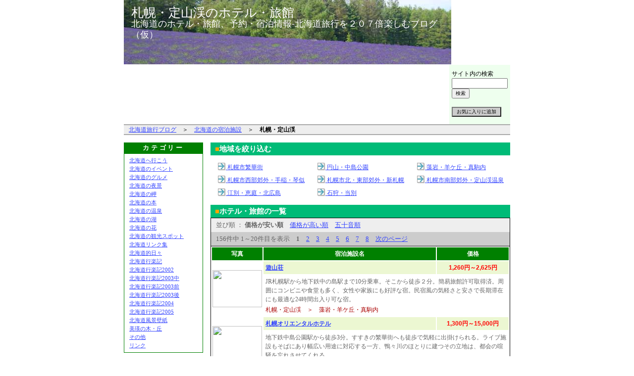

--- FILE ---
content_type: text/html
request_url: http://hokkaido-blog.com/stay/sapporo/
body_size: 5853
content:


<!DOCTYPE html PUBLIC "-//W3C//DTD XHTML 1.0 Transitional//EN" "http://www.w3.org/TR/xhtml1/DTD/xhtml1-transitional.dtd">
<html xmlns="http://www.w3.org/1999/xhtml">
<head>
<meta http-equiv="Content-Type" content="text/html; charset=UTF-8">
<title>札幌・定山渓のホテル・旅館の予約・宿泊情報</title>
<meta name="keywords" content="札幌・定山渓,北海道,ホテル,旅館,宿,予約,宿泊">
<meta name="description" content="札幌・定山渓のホテル・旅館。北海道のホテル・旅館・民宿・ペンションの予約・宿泊情報。">
<meta http-equiv="Content-Style-Type" content="text/css">
<link rel="stylesheet" href="http://hokkaido-blog.com/stay/hotel.css" type="text/css" />
<link rel="stylesheet" href="http://hokkaido-blog.com/styles-site.css" type="text/css" />
</head>


<body>
<div id="container1">


<!-- ############### ヘッダー  ##################################### -->
<a name="top"></a>
<div id="banner" style="float:left;width:631px;background-image: url(http://hokkaido-blog.com//blogimages/top/blogtitle.jpg);background-repeat:no-repeat;">
<h1 class="ent">札幌・定山渓のホテル・旅館</h1>
<h2 class="ent"><a href="http://hokkaido-blog.com/stay/">北海道のホテル・旅館、予約・宿泊情報</a>-<a href="http://hokkaido-blog.com/">北海道旅行を２０７倍楽しむブログ（仮）</a></h2>
</div>

<div id="banner-r">
<form method="get" action="http://be-ambitious.sub.jp/cgi-bin/blog/mt-search.cgi">
<input type="hidden" name="IncludeBlogs" value="1" />
<span style="font-size:12px;">サイト内の検索</span><br />
<input id="search" name="search" size="12" /><br />
<input type="submit" value="検索" style="height:20px;font-size:10px;">
<br><br>
</form>
<form>
<A onclick="javascript:window.external.AddFavorite('http://hokkaido-blog.com/','北海道旅行を２０７倍楽しむブログ');return false" href="#">
<INPUT style="height:20px;width:100px;BACKGROUND-COLOR : #cccccc; font-size:10px " type=submit value="お気に入りに追加"></A> 
</form>
</div>
<div id="banner-t" style="clear:both;">
<a href='http://hokkaido-blog.com/'>北海道旅行ブログ</a>　＞　<a href='http://hokkaido-blog.com/stay/'>北海道の宿泊施設</a>　＞　<strong>札幌・定山渓</strong>
</div>


<div id="centert">
<div class="content">
<div class=enthead><h2 class=enttit><font color=orange>■</font>地域を絞り込む</h2></div>
<table width=100% style="margin:10px;" cellpadding=3>
<tr>
<td width=33%><a href='sapporo/'><img src='http://hokkaido-blog.com/stay/image/arrow1.gif' border=0 align=top>&nbsp;札幌市繁華街</a></td>
<td width=33%><a href='maruyama/'><img src='http://hokkaido-blog.com/stay/image/arrow1.gif' border=0 align=top>&nbsp;円山・中島公園</a></td>
<td width=33%><a href='moiwa/'><img src='http://hokkaido-blog.com/stay/image/arrow1.gif' border=0 align=top>&nbsp;藻岩・羊ケ丘・真駒内</a></td>
</tr>
<tr>
<td width=33%><a href='seibu/'><img src='http://hokkaido-blog.com/stay/image/arrow1.gif' border=0 align=top>&nbsp;札幌市西部郊外・手稲・琴似</a></td>
<td width=33%><a href='hokubu/'><img src='http://hokkaido-blog.com/stay/image/arrow1.gif' border=0 align=top>&nbsp;札幌市北・東部郊外・新札幌</a></td>
<td width=33%><a href='nanbu/'><img src='http://hokkaido-blog.com/stay/image/arrow1.gif' border=0 align=top>&nbsp;札幌市南部郊外・定山渓温泉</a></td>
</tr>
<tr>
<td width=33%><a href='ebetsu/'><img src='http://hokkaido-blog.com/stay/image/arrow1.gif' border=0 align=top>&nbsp;江別・恵庭・北広島</a></td>
<td width=33%><a href='ishikari/'><img src='http://hokkaido-blog.com/stay/image/arrow1.gif' border=0 align=top>&nbsp;石狩・当別</a></td>
<td></td></tr></table>

<div class=enthead><h2 class=enttit><font color=orange>■</font>ホテル・旅館の一覧</h2></div>
<div class="order">並び順 ： <b>価格が安い順</b>　<a href='1-h.html'>価格が高い順</a>　<a href='1-a.html'>五十音順</a></div>
<div class="pnavi">156件中 1～20件目を表示　<b>1</b>　<a href='2-l.html'>2</a>　<a href='3-l.html'>3</a>　<a href='4-l.html'>4</a>　<a href='5-l.html'>5</a>　<a href='6-l.html'>6</a>　<a href='7-l.html'>7</a>　<a href='8-l.html'>8</a>　<a href='2-l.html'>次のページ</a></div>

<table width=100% style="border:solid 1px black">
<tr><td class="td-area-t">写真</td><td class="td-area-t">宿泊施設名</td><td class="td-area-t">価格</td></tr>
<tr>
<td rowspan=2 width=100 align="center"><a href="/stay/hotel01R374104.html"><img src="http://img.travel.yahoo.co.jp/domestic/images/10075/r/Y374/Y374104000.jpg" border=0 width=100 height=75></a></td>
<td class="td-area-d1" width=340><a href="/stay/hotel01R374104.html"><strong>遊山荘</strong></a></td>
<td class="td-area-d1" align="center"><span class="price">1,260円～2,625円</price></td>
</tr>
<tr><td colspan=2 class="td-area-d2">
JR札幌駅から地下鉄中の島駅まで10分乗車。そこから徒歩２分。簡易旅館許可取得済。周囲にコンビニや食堂も多く、女性や家族にも好評な宿。民宿風の気軽さと安さで長期滞在にも最適な24時間出入り可な宿。<br>
<div class="address">札幌・定山渓　＞　藻岩・羊ケ丘・真駒内</div>
</td>
</tr><tr>
<td rowspan=2 width=100 align="center"><a href="/stay/hotel01R337044.html"><img src="http://img.travel.yahoo.co.jp/domestic/images/10075/r/0020/00205756.jpg" border=0 width=100 height=75></a></td>
<td class="td-area-d1" width=340><a href="/stay/hotel01R337044.html"><strong>札幌オリエンタルホテル</strong></a></td>
<td class="td-area-d1" align="center"><span class="price">1,300円～15,000円</price></td>
</tr>
<tr><td colspan=2 class="td-area-d2">
地下鉄中島公園駅から徒歩3分。すすきの繁華街へも徒歩で気軽に出掛けられる。ライブ施設もそばにあり幅広い用途に対応する一方、鴨々川のほとりに建つその立地は、都会の喧騒を忘れさせてくれる。<br>
<div class="address">札幌・定山渓　＞　円山・中島公園</div>
</td>
</tr><tr>
<td rowspan=2 width=100 align="center"><a href="/stay/hotel01R341877.html"><img src="http://img.travel.yahoo.co.jp/domestic/images/10075/r/0007/00072073.jpg" border=0 width=100 height=75></a></td>
<td class="td-area-d1" width=340><a href="/stay/hotel01R341877.html"><strong>ホテルカトレア会館</strong></a></td>
<td class="td-area-d1" align="center"><span class="price">1,365円～4,410円</price></td>
</tr>
<tr><td colspan=2 class="td-area-d2">
テレビ塔へも徒歩5分、バスセンターからは小樽へ直行できる好ロケーション。館内には24時間入浴可能の大浴場があり、長期滞在や団体などに最適、アットホームな雰囲気でリピーター多し。<br>
<div class="address">札幌・定山渓　＞　札幌市繁華街</div>
</td>
</tr><tr>
<td rowspan=2 width=100 align="center"><a href="/stay/hotel01R348471.html"><img src="http://img.travel.yahoo.co.jp/domestic/images/10075/r/0008/00085048.jpg" border=0 width=100 height=75></a></td>
<td class="td-area-d1" width=340><a href="/stay/hotel01R348471.html"><strong>アーバンホテルマルコー札幌</strong></a></td>
<td class="td-area-d1" align="center"><span class="price">1,950円～8,400円</price></td>
</tr>
<tr><td colspan=2 class="td-area-d2">
料金以外はワンランク上のおもてなしでゲストをお迎えする女性オーナーのホテルは、機能性・安全性・低料金を実現いたしました。全室ブロードバンド対応(無料)は、ビジネスライフをサポート致します。<br>
<div class="address">札幌・定山渓　＞　札幌市北・東部郊外・新札幌</div>
</td>
</tr><tr>
<td rowspan=2 width=100 align="center"><a href="/stay/hotel011529085.html"><img src="http://img.travel.yahoo.co.jp/domestic/images/10075/j/15/1529/085/15290851000049667.jpg" border=0 width=100 height=75></a></td>
<td class="td-area-d1" width=340><a href="/stay/hotel011529085.html"><strong>チサングランド札幌</strong></a></td>
<td class="td-area-d1" align="center"><span class="price">2,000円～37,800円</price></td>
</tr>
<tr><td colspan=2 class="td-area-d2">
中島公園を南側に控えた閑静な場所に位置し、ススキノにも近く贅沢でお洒落な造りの中型都市ホテルです。2004年5月に客室リニューアルをしました<br>
<div class="address">札幌・定山渓　＞　円山・中島公園</div>
</td>
</tr><tr>
<td rowspan=2 width=100 align="center"><a href="/stay/hotel011529051.html"><img src="http://img.travel.yahoo.co.jp/domestic/images/10075/j/15/1529/051/15290510000704060.jpg" border=0 width=100 height=75></a></td>
<td class="td-area-d1" width=340><a href="/stay/hotel011529051.html"><strong>アパホテル　札幌</strong></a></td>
<td class="td-area-d1" align="center"><span class="price">2,000円～17,000円</price></td>
</tr>
<tr><td colspan=2 class="td-area-d2">
札幌の中心にあり、大通公園・ススキノなどにも近く、観光・商用には最適なホテルです。リーズナブルな料金でこの設備。是非ご堪能下さいませ。<br>
<div class="address">札幌・定山渓　＞　札幌市繁華街</div>
</td>
</tr><tr>
<td rowspan=2 width=100 align="center"><a href="/stay/hotel011529A48.html"><img src="http://img.travel.yahoo.co.jp/domestic/images/10075/j/15/1529/a48/1529a481000000010.jpg" border=0 width=100 height=75></a></td>
<td class="td-area-d1" width=340><a href="/stay/hotel011529A48.html"><strong>ホテルラッソすすきの</strong></a></td>
<td class="td-area-d1" align="center"><span class="price">2,000円～21,200円</price></td>
</tr>
<tr><td colspan=2 class="td-area-d2">
JR札幌駅から地下鉄2駅！最短5分！豊水すすきの駅2番出口から徒歩10歩！全室高速インターネットが無料で24時間使い放題！<br>
<div class="address">札幌・定山渓　＞　札幌市繁華街</div>
</td>
</tr><tr>
<td rowspan=2 width=100 align="center"><a href="/stay/hotel011529026.html"><img src="http://img.travel.yahoo.co.jp/domestic/images/10075/j/15/1529/026/15290260000119520.jpg" border=0 width=100 height=75></a></td>
<td class="td-area-d1" width=340><a href="/stay/hotel011529026.html"><strong>札幌リッチホテル</strong></a></td>
<td class="td-area-d1" align="center"><span class="price">2,100円～11,550円</price></td>
</tr>
<tr><td colspan=2 class="td-area-d2">
市内中心部に位置しており交通至便、ビジネス・観光の拠点として御利用いただけます。<br>
<div class="address">札幌・定山渓　＞　札幌市繁華街</div>
</td>
</tr><tr>
<td rowspan=2 width=100 align="center"><a href="/stay/hotel011529029.html"><img src="http://img.travel.yahoo.co.jp/domestic/images/10075/j/15/1529/029/15290290000919870.jpg" border=0 width=100 height=75></a></td>
<td class="td-area-d1" width=340><a href="/stay/hotel011529029.html"><strong>チサンイン札幌</strong></a></td>
<td class="td-area-d1" align="center"><span class="price">2,100円～11,760円</price></td>
</tr>
<tr><td colspan=2 class="td-area-d2">
時計台・北海道庁・大通公園などの名所に囲まれ、JR札幌駅へは徒歩6分。ビジネスやご旅行の拠点として最適の位置にあります。<br>
<div class="address">札幌・定山渓　＞　札幌市繁華街</div>
</td>
</tr><tr>
<td rowspan=2 width=100 align="center"><a href="/stay/hotel011529A23.html"><img src="http://img.travel.yahoo.co.jp/domestic/images/10075/j/15/1529/a23/1529a231000000001.jpg" border=0 width=100 height=75></a></td>
<td class="td-area-d1" width=340><a href="/stay/hotel011529A23.html"><strong>ビジネスインノルテ</strong></a></td>
<td class="td-area-d1" align="center"><span class="price">2,150円～9,450円</price></td>
</tr>
<tr><td colspan=2 class="td-area-d2">
朝食（パン・コーヒー・ジュース）が無料でS￥4200?。中心部へも徒歩圏内なのでビジネスにもレジャーにもご利用頂けます。一部客室LAN有。<br>
<div class="address">札幌・定山渓　＞　円山・中島公園</div>
</td>
</tr><tr>
<td rowspan=2 width=100 align="center"><a href="/stay/hotel011529086.html"><img src="http://img.travel.yahoo.co.jp/domestic/images/10075/j/15/1529/086/15290860000039830.jpg" border=0 width=100 height=75></a></td>
<td class="td-area-d1" width=340><a href="/stay/hotel011529086.html"><strong>ホテル330グランデ札幌</strong></a></td>
<td class="td-area-d1" align="center"><span class="price">2,200円～28,035円</price></td>
</tr>
<tr><td colspan=2 class="td-area-d2">
繁華街「すすきの」まで歩いて行ける絶好のロケーションと高い天井・広い窓等による明るく開放的な客室により、ひとつ上の快適さをご提供致します。<br>
<div class="address">札幌・定山渓　＞　円山・中島公園</div>
</td>
</tr><tr>
<td rowspan=2 width=100 align="center"><a href="/stay/hotel01R329344.html"><img src="http://img.travel.yahoo.co.jp/domestic/images/10075/r/0033/00338201.jpg" border=0 width=100 height=75></a></td>
<td class="td-area-d1" width=340><a href="/stay/hotel01R329344.html"><strong>ウィークリーさっぽろ２０００＆アネックス</strong></a></td>
<td class="td-area-d1" align="center"><span class="price">2,205円～7,140円</price></td>
</tr>
<tr><td colspan=2 class="td-area-d2">
札幌市の繁華街すすきのに位置し、近隣にはジンギスカン、寿し、ラーメン、札幌の有名店が目白押し。ショッピング、観光の「大通」まで１駅、札幌駅周辺まで２駅の抜群のロケーション。<br>
<div class="address">札幌・定山渓　＞　円山・中島公園</div>
</td>
</tr><tr>
<td rowspan=2 width=100 align="center"><a href="/stay/hotel01R349085.html"><img src="http://img.travel.yahoo.co.jp/domestic/images/10075/r/Y349/Y349085021.jpg" border=0 width=100 height=75></a></td>
<td class="td-area-d1" width=340><a href="/stay/hotel01R349085.html"><strong>大通公園ホテル</strong></a></td>
<td class="td-area-d1" align="center"><span class="price">2,250円～4,800円</price></td>
</tr>
<tr><td colspan=2 class="td-area-d2">
大通公園に面した便利な立地。出張や観光に最適！フロントスタッフは女性中心で女性の1人旅でも安心。低料金でも客室にはアメニティグッズ、ドライヤーが完備され急な出張でも安心して泊れる。<br>
<div class="address">札幌・定山渓　＞　札幌市繁華街</div>
</td>
</tr><tr>
<td rowspan=2 width=100 align="center"><a href="/stay/hotel011529A15.html"><img src="http://img.travel.yahoo.co.jp/domestic/images/10075/j/15/1529/a15/1529a150000337870.jpg" border=0 width=100 height=75></a></td>
<td class="td-area-d1" width=340><a href="/stay/hotel011529A15.html"><strong>アパホテル　札幌大通公園</strong></a></td>
<td class="td-area-d1" align="center"><span class="price">2,300円～47,700円</price></td>
</tr>
<tr><td colspan=2 class="td-area-d2">
札幌市街地の真中を横断する大通公園のすぐ側。地下鉄・市電の駅へも徒歩2分。<br>
<div class="address">札幌・定山渓　＞　札幌市繁華街</div>
</td>
</tr><tr>
<td rowspan=2 width=100 align="center"><a href="/stay/hotel011529048.html"><img src="http://img.travel.yahoo.co.jp/domestic/images/10075/j/15/1529/048/15290480000119550.jpg" border=0 width=100 height=75></a></td>
<td class="td-area-d1" width=340><a href="/stay/hotel011529048.html"><strong>ススキノグリーンホテル2</strong></a></td>
<td class="td-area-d1" align="center"><span class="price">2,310円～12,915円</price></td>
</tr>
<tr><td colspan=2 class="td-area-d2">
繁華街「すすきの」に位置しながら、閑静な環境で、観光・ビジネスに最適なホテルです。<br>
<div class="address">札幌・定山渓　＞　札幌市繁華街</div>
</td>
</tr><tr>
<td rowspan=2 width=100 align="center"><a href="/stay/hotel011529095.html"><img src="http://img.travel.yahoo.co.jp/domestic/images/10075/j/15/1529/095/15290950000387070.jpg" border=0 width=100 height=75></a></td>
<td class="td-area-d1" width=340><a href="/stay/hotel011529095.html"><strong>札幌クラッセホテル</strong></a></td>
<td class="td-area-d1" align="center"><span class="price">2,350円～15,750円</price></td>
</tr>
<tr><td colspan=2 class="td-area-d2">
札幌市中心部より交通至便、ビジネス・観光の拠点として、大型ホテルでは味わえない心和む雰囲気のあるシティプチホテルです。<br>
<div class="address">札幌・定山渓　＞　札幌市繁華街</div>
</td>
</tr><tr>
<td rowspan=2 width=100 align="center"><a href="/stay/hotel011529A25.html"><img src="http://img.travel.yahoo.co.jp/domestic/images/10075/j/15/1529/a25/1529a250000384510.jpg" border=0 width=100 height=75></a></td>
<td class="td-area-d1" width=340><a href="/stay/hotel011529A25.html"><strong>ビジネスインノルテII</strong></a></td>
<td class="td-area-d1" align="center"><span class="price">2,375円～8,400円</price></td>
</tr>
<tr><td colspan=2 class="td-area-d2">
JR札幌駅・北海道大学が徒歩圏内にあり、ビジネスや観光の拠点に。全室に軽朝食・ミネラルウォーター・コーヒーが付いております。<br>
<div class="address">札幌・定山渓　＞　札幌市繁華街</div>
</td>
</tr><tr>
<td rowspan=2 width=100 align="center"><a href="/stay/hotel011529046.html"><img src="http://img.travel.yahoo.co.jp/domestic/images/10075/j/15/1529/046/15290461000000002.jpg" border=0 width=100 height=75></a></td>
<td class="td-area-d1" width=340><a href="/stay/hotel011529046.html"><strong>ブルーウェーブイン札幌</strong></a></td>
<td class="td-area-d1" align="center"><span class="price">2,499円～9,450円</price></td>
</tr>
<tr><td colspan=2 class="td-area-d2">
繁華街すすきのに隣接し、交通のアクセスも良くビジネス、観光に最適。<br>
<div class="address">札幌・定山渓　＞　札幌市繁華街</div>
</td>
</tr><tr>
<td rowspan=2 width=100 align="center"><a href="/stay/hotel011529072.html"><img src="http://img.travel.yahoo.co.jp/domestic/images/10075/j/15/1529/072/15290720000210590.jpg" border=0 width=100 height=75></a></td>
<td class="td-area-d1" width=340><a href="/stay/hotel011529072.html"><strong>ホテルサンセリテ札幌</strong></a></td>
<td class="td-area-d1" align="center"><span class="price">2,500円～40,000円</price></td>
</tr>
<tr><td colspan=2 class="td-area-d2">
全室バスルームとトイレが独立。コネクティングルームや和室等グループに対応出来ます。徒歩で薄野5分、地下鉄中島公園にも2分と好立地。<br>
<div class="address">札幌・定山渓　＞　円山・中島公園</div>
</td>
</tr><tr>
<td rowspan=2 width=100 align="center"><a href="/stay/hotel011529084.html"><img src="http://img.travel.yahoo.co.jp/domestic/images/10075/j/15/1529/084/15290840000256040.jpg" border=0 width=100 height=75></a></td>
<td class="td-area-d1" width=340><a href="/stay/hotel011529084.html"><strong>アリマックスホテル330札幌</strong></a></td>
<td class="td-area-d1" align="center"><span class="price">2,500円～25,200円</price></td>
</tr>
<tr><td colspan=2 class="td-area-d2">
札幌の中心地に位置し市内はもちろん郊外へのアクセスも便利な絶好のロケーション。細心を極めたサービスで、快適なホテルライフをご提供致します。<br>
<div class="address">札幌・定山渓　＞　札幌市繁華街</div>
</td>
</tr>
</table>
<div class="pnavi" style="border-bottom:solid 1px black">156件中 1～20件目を表示　<b>1</b>　<a href='2-l.html'>2</a>　<a href='3-l.html'>3</a>　<a href='4-l.html'>4</a>　<a href='5-l.html'>5</a>　<a href='6-l.html'>6</a>　<a href='7-l.html'>7</a>　<a href='8-l.html'>8</a>　<a href='2-l.html'>次のページ</a></div>
<br>
<div class="totop"><a href="#top">▲ページのトップに戻る</a></div>
</div> <!-- content -->
</div> <!-- centert -->

<!-- ###############　サイド  ##################################### -->
<div id="rightt">
<div class="sidebar">



<h2>カテゴリー</h2>
<div class=sidemenu>
<ul>
<li><a href="http://hokkaido-blog.com/archives/cat17/index.html">北海道へ行こう</a></li>
<li><a href="http://hokkaido-blog.com/archives/cat6/index.html">北海道のイベント</a></li>
<li><a href="http://hokkaido-blog.com/archives/cat2/index.html">北海道のグルメ</a></li>
<li><a href="http://hokkaido-blog.com/archives/cat12/index.html">北海道の夜景</a></li>
<li><a href="http://hokkaido-blog.com/archives/cat10/index.html">北海道の岬</a></li>
<li><a href="http://hokkaido-blog.com/archives/cat15/index.html">北海道の本</a></li>
<li><a href="http://hokkaido-blog.com/archives/cat4/index.html">北海道の温泉</a></li>
<li><a href="http://hokkaido-blog.com/archives/cat9/index.html">北海道の湖</a></li>
<li><a href="http://hokkaido-blog.com/archives/cat13/index.html">北海道の花</a></li>
<li><a href="http://hokkaido-blog.com/archives/cat5/index.html">北海道の観光スポット</a></li>
<li><a href="http://hokkaido-blog.com/archives/cat25/index.html">北海道リンク集</a></li>
<li><a href="http://hokkaido-blog.com/archives/cat1/index.html">北海道的日々</a></li>
<li><a href="http://hokkaido-blog.com/archives/cat28/index.html">北海道行楽記</a></li>
<li><a href="http://hokkaido-blog.com/archives/2002/index.html">北海道行楽記2002</a></li>
<li><a href="http://hokkaido-blog.com/archives/2003/index.html">北海道行楽記2003中</a></li>
<li><a href="http://hokkaido-blog.com/archives/2003/index.html">北海道行楽記2003前</a></li>
<li><a href="http://hokkaido-blog.com/archives/2003/index.html">北海道行楽記2003後</a></li>
<li><a href="http://hokkaido-blog.com/archives/2004/index.html">北海道行楽記2004</a></li>
<li><a href="http://hokkaido-blog.com/archives/2005/index.html">北海道行楽記2005</a></li>
<li><a href="http://hokkaido-blog.com/archives/cat16/index.html">北海道風景壁紙</a></li>
<li><a href="http://hokkaido-blog.com/archives/cat11/index.html">美瑛の木・丘</a></li>
<li><a href="http://hokkaido-blog.com/archives/cat8/index.html">その他</a></li>
<li><a href="http://hokkaido-blog.com/archives/cat24/index.html">リンク</a></li>

</ul>
</div>

<script type="text/javascript"><!--
google_ad_client = "ca-pub-2613098592193304";
/* 北海道ブログ スカイスクレイパー */
google_ad_slot = "8772209545";
google_ad_width = 160;
google_ad_height = 600;
//-->
</script>
<script type="text/javascript"
src="http://pagead2.googlesyndication.com/pagead/show_ads.js">
</script>


<h2>各種お問い合わせ</h2>
<div class=sidemenu>
<div style="font-size:11px;margin-top:5px;">
<a href="http://hokkaido-blog.com/archives/2001/01/post_227.html">ご意見ご質問はこちらから</a>
</div>
</div>



</div> <!-- sidebar -->
<br>

<img src="http://wa-dai.net/ifucounter/dbcounter.php?id=29" height=0 width=0>
<script type="text/javascript" src="http://ac4.i2idata.com/bin/gets.php?00307227"></script>
<noscript><a href="http://ac4.i2idata.com/bin/nojslink?00307227" target="_blank"><img src="http://ac4.i2idata.com/bin/nojs.php/00307227" border="0" /></a><div><a href="http://i2i.flash-l.net" target="_blank">i2i無料WEBパーツ</a></div></noscript>

</div> <!-- right -->

<div style="clear: both;">&#160;</div>



</div> <!-- container1  -->

<!--   #############　フッター   ############       -->
<div id="container" style="text-align:center">

<hr size="3" color="#00BB77">
<span style="font-size:12px; line-height:120%">
Copyright (C) 2005 <a href="http://hokkaido-blog.com/"><strong>北海道旅行を２０７倍楽しむブログ</strong></a> All Rights Reserved.

</span>
</div>
<br>

</body>
</html>




--- FILE ---
content_type: text/html; charset=utf-8
request_url: https://www.google.com/recaptcha/api2/aframe
body_size: 269
content:
<!DOCTYPE HTML><html><head><meta http-equiv="content-type" content="text/html; charset=UTF-8"></head><body><script nonce="DRMfVramaN2jfqUBPXFzCA">/** Anti-fraud and anti-abuse applications only. See google.com/recaptcha */ try{var clients={'sodar':'https://pagead2.googlesyndication.com/pagead/sodar?'};window.addEventListener("message",function(a){try{if(a.source===window.parent){var b=JSON.parse(a.data);var c=clients[b['id']];if(c){var d=document.createElement('img');d.src=c+b['params']+'&rc='+(localStorage.getItem("rc::a")?sessionStorage.getItem("rc::b"):"");window.document.body.appendChild(d);sessionStorage.setItem("rc::e",parseInt(sessionStorage.getItem("rc::e")||0)+1);localStorage.setItem("rc::h",'1768892796405');}}}catch(b){}});window.parent.postMessage("_grecaptcha_ready", "*");}catch(b){}</script></body></html>

--- FILE ---
content_type: text/css
request_url: http://hokkaido-blog.com/stay/hotel.css
body_size: 776
content:
img { border-color:black; }

.bar2-o { background-color:orange; font-size:14px; margin:0px; padding:3px 10px; color:white;}
.bar2-r { background-color:#BF0000; font-size:14px; margin:0px; padding:3px 10px; color:white; font-weight:bold;}
.bar2-j { background-color:#FF6600; font-size:14px; margin:0px; padding:3px 10px; color:white;}
.bar2-g { background-color:#008800; font-size:14px; margin:0px; padding:3px 10px; color:white;}
.bar3 { font-size:15px; margin:0px; padding:15px 8px; border-left:solid 5px #008800;}

table.ec { background-color:#080; }
td.ec1 { text-align:center; background-color:#FEE;padding:10px;font-size:14px; font-weight:bold;}
td.ec2 { background-color:white;padding:10px;font-size:14px; }


.td-t { background-color:#DDFFDD; padding:4px; font-weight:bold; text-align:center;}
.td-d { background-color:#EEEEEE; padding:4px;}

.td-area-t { background-color:#008000; padding:4px; font-weight:bold; color:white; text-align:center;}
.td-area-d1 { background-color:#ECF7D2; padding:4px;}
.td-area-d2 { background-color:#FFFFFF; padding:4px; vertical-align:top;}
.td-area-d3 { background-color:#EEEEEE; padding:4px;}
.td-area-d4 { background-color:#FFFFFF; padding:4px; vertical-align:top; line-height:110%;}

.price { font-weight:bold; color:red; font-family: "ＭＳ Ｐゴシック", "Osaka", verdana, arial, sans-serif,palatino, georgia, "ヒラギノ角ゴ Pro W3";}
.price1 { color:black; font-family: "ＭＳ Ｐゴシック", "Osaka", verdana, arial, sans-serif,palatino, georgia, "ヒラギノ角ゴ Pro W3";}
.price2 { color:blue; font-family: "ＭＳ Ｐゴシック", "Osaka", verdana, arial, sans-serif,palatino, georgia, "ヒラギノ角ゴ Pro W3";}
.price3 { color:red; font-family: "ＭＳ Ｐゴシック", "Osaka", verdana, arial, sans-serif,palatino, georgia, "ヒラギノ角ゴ Pro W3";}
.address { color:#AA0000;margin-top:3px; }


.order { font-size:13px; background-color:#EEEEEE;padding:3px 10px;border-top:solid 1px black;border-right:solid 1px black;border-left:solid 1px black;}
.pnavi { font-size:13px; background-color:#CCCCCC;padding:3px 10px;border-right:solid 1px black;border-left:solid 1px black;}

.totop { text-align:right; padding:3px 10px }

.box-c { border:solid 1px orange;}
.box-g { border:solid 1px #008800; padding:10px;}
.box-blog { padding:5px; font-size:14px; }


.search { margin:0px; padding:10px; line-height:150%;}

.sidebox-o { border:solid 1px orange; padding:5px; background-color:#FFFFFF; margin:0px; line-height:100%; text-align:left; }
.sidebox-r { border:solid 1px #BF0000; padding:5px; background-color:#FFFFFF; margin:0px; line-height:100%; text-align:left; }
.sidebox-j { padding:5px; background-color:#F5F5F5; margin:0px; line-height:100%; text-align:left; }

LI.side1 { list-style:none outside ; margin-bottom:5px;}

.text-center-r { line-height:120%;font-size:14px; padding:5px; text-align:left; border:solid 1px #800000;}
.text-center-n { line-height:120%;font-size:14px; padding:10px; text-align:left; }


--- FILE ---
content_type: text/css
request_url: http://hokkaido-blog.com/styles-site.css
body_size: 1307
content:
body {
	margin: 0px 0px 20px 0px; background-color: white; text-align: center;

	}

a {	text-decoration: underline;		}
a:link {	color: #3344ff;	}
a:visited {	color: #3344ff;	}
a:active {	color: #3344ff;	}
a:hover {	color: red;	}

h3 a {	text-decoration: none;		}
h3 a:link {	color: #cc0000;	}
h3 a:visited {	color: #cc0000;	}
h3 a:active {	color: #cc0000;	}
h3 a:hover {	text-decoration: underline;	}

h2 a {	text-decoration: none;		}
h2 a:link {	color: #FFFFFF;	}
h2 a:visited {	color: #FFFFFF;	}
h2 a:active {	color: #FFFFFF;	}
h2 a:hover {	text-decoration: underline;	}

h1, h2, h3 {
	margin: 0px;
	padding: 0px;
	font-weight: normal;
	}

#container {
	line-height: 140%;
	margin-right: auto;
	margin-left: auto;
	text-align: left;
	padding: 0px;
	width: 700px;	
	background-color: #FFFFFF;
	}

#container1 {
	line-height: 140%;
	margin-right: auto;
	margin-left: auto;
	text-align: left;
	padding: 0px;
	width: 780px;
	background-color: #FFFFFF;
	}

#banner {
	color: #FFFFFF;
                background-color:#eeeeee;
	text-align: left;
	padding: 15px;
	border-bottom: 1px solid #FFFFFF;
	height: 100px;
	}

#banner-r {
                float:right;
                background-color:#eeFFee;
	text-align: left;
	padding: 10px 5px 0px 5px;
	height: 110px;
	line-height: 110%;
	}

#banner-t {
                background-color:#eeeeee;
	text-align: left;
	border-top: solid 2px #aaaaaa;
	border-bottom: solid 2px #aaaaaa;
	font-size: 12px;
	margin-top: 30px;
	padding: 2px 10px 2px 10px;
	line-height: 120%;
	}

#banner-img {	display: none;	}
#banner a {	color: #FFFFFF;	text-decoration: none;	}
#banner a:hover {	text-decoration: underline;	}
#banner h1 {	font-size: 30px;	}
#banner h1.ent {	font-size: 25px;	}
#banner h2 {	font-size: 12px;	}
#banner h2.ent {	font-size: 18px;	}

#center{
	float: right;
	width: 535px;
	overflow: hidden;
	}

#centert{
	float: right;
	width: 615px;
	overflow: hidden;
	}

#center-t{
	width: 100%;
	overflow: hidden;
	}

.content {
	padding: 15px 0px 5px 10px;
	background-color: #FFFFFF;	
	color: #666666;
	font-size: 12px;
	}

.sidebar {
	padding: 15px 5px 15px 0px;
	}

#rightt {
	float: left;		
	width: 165px;
	background-color: #FFFFFF;
	overflow: hidden;
	}

.content p {
	color: #666666;
	font-size: 12px;
	font-weight: normal;
	line-height: 150%;
	margin-bottom: 10px;
	}

.content p.kiji {
	display:inline;
	}


td {
	color: #666666;
	font-size: 12px;
	font-weight: normal;
	line-height: 150%;
	margin-bottom: 10px;
	}

.content ul.new {
	padding-left: 15px;
	margin: 10px;
	margin-bottom: 20px;
	}
.content li.new {
	color: #666666;
	font-size: 13px;
	font-weight: normal;
	line-height: 130%;
	text-align: left;
	}

.content ul.cate {
	margin: 0px;
	}

.content li.cate {
	color: #666666;
	font-size: 12px;
	font-weight: normal;
	line-height: 140%;
	text-align: left;
	list-style-type: none;
	}

.content h3.catetit{
	font-size: 13px;
	color: #cc0000;
	text-align: left;
	font-weight: bold;	
                display:inline;
                text-decoration:none;
	}

td.catetit{
                padding-left:5px;
                border-left:solid red 10px;
                border-bottom:solid red 1px;
}

.content h2 {
	color: #666666;
	font-size: 15px;
	text-align: left;
	font-weight: bold;
	margin-bottom: 10px;	
	}

.enthead {
	background-color:#00BB77;
	text-align:left;
	padding:2px 2px 2px 9px;
	}

.content h2.cate {
                color:white;
                background-color:green;
	font-size: 17px;
	text-align:center;
	}

.content h2.bar1 {
                color:white;
                background-color:green;
	font-size: 17px;
	}

.content h3{
	color: #666666;
	font-size: 15px;
	text-align: left;
	font-weight: bold;	
	margin-bottom: 10px;	
	}

.content h2.enttit{
	font-size: 15px;
	color: #ffffff;
	text-align: left;
	font-weight: bold;	
                display:inline;
	}

.entbg {
	border:solid 1px #00BB77;
	background-color:#e5ffe5;
	padding: 10px 10px 10px 10px;	
	}
.combg {
	background-color:#eeeeee;
	padding: 5px 10px 5px 10px;	
	}

.data{
	width:450px;
	background-color:#f5f5f5;
	border-left:5px solid blue;
	border-right:5px solid blue;
	padding:5px 8px 8px 8px;
	display:block;
}
.info{
	width:450px;
	background-color:#ffffaa;
	border-left:5px solid red;
	border-right:5px solid red;
	padding:5px 8px 8px 8px;
	display:block;
}
.links{
	width:450px;
	background-color:#ffffee;
	border-left:5px solid green;
	border-right:5px solid green;
	padding:5px 8px 8px 8px;
	display:block;
}
.ads{
	width:450px;
	background-color:#ffffcc;
	border-left:5px solid blue;
	border-right:5px solid blue;
	padding:5px 8px 8px 8px;
	display:block;
}

.ps{
	width:96%;
	background-color:#ffffff;
	border:1px solid black;
	padding:5px 8px 8px 8px;
	display:block;
}

.navi {
	text-align: left;
	border:solid 1px #000000;
	background-color:#ffffff;
	padding: 10px 10px 10px 10px;	
	}

.content p.posted {
	color: #999999;
	font-size: 12px;
	text-align: left;
	margin-bottom: 12px;
	line-height: normal;
	padding: 3px;
	}

.content div.posted {
	color: #999999;
	font-size: 12px;
	text-align: right;
	margin-bottom: 6px;
	line-height: normal;
	padding: 3px;
	}

.sidemenu {
	border:solid 1px green;	
	padding:5px 10px 5px 10px;
	}

.sidebar h2 {
	color: white;
	background-color: green;
	font-size: 13px;
	text-align: center;
	font-weight: bold;
	letter-spacing: .3em;
	}

.sidebar ul {
	padding-left: 0px;
	margin: 0px;
	}

.sidebar li {
	color: #666666;

	font-size: 11px;
	text-align: left;
	line-height: 160%;
	list-style-type: none;
	}

.link-note {
	font-size: 10px;
	line-height: 100%;
	text-align: left;
	padding: 2px;
	margin-bottom: 5px;
	}
.profile {
	font-size: 9px;
	line-height: 150%;
	text-align: left;
	margin-bottom: 10px;
 	}

#powered {
	font-size: 10px;
	line-height: 150%;
	text-align: left;
	color: #666666;
	margin-top: 10px;
	}

#comment-data {
	float: left;
	width: 180px;
	padding-right: 15px;
	margin-right: 15px;
	text-align: left;
	border-right: 1px dotted #BBB;
	}

textarea[id="comment-text"] {
	width: 80%;
	}

